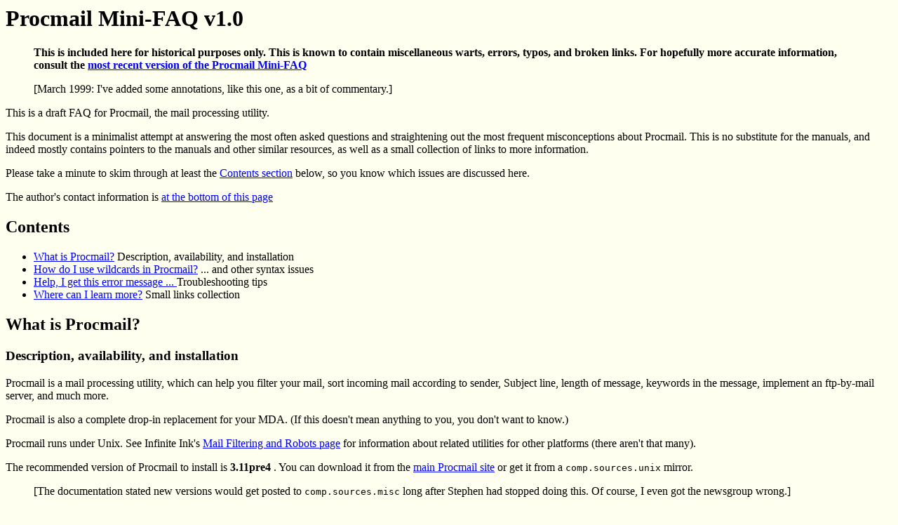

--- FILE ---
content_type: text/html; charset=utf-8
request_url: https://porkmail.org/era/procmail/mini-original
body_size: 3729
content:
<!doctype html public "-//W3C//DTD HTML 3.2//EN">
<html>
<head>
<title>Procmail Mini-FAQ v1.0</title>
<link rev="made" href="https://www.iki.fi/era/feedback.html">
</head>
<body bgcolor="#fffff0" text="#000000"
link="#0000ff" vlink="#600060" alink="#ff0000">
<h1>Procmail Mini-FAQ v1.0</h1>
<p>
<blockquote>
<strong>
This is included here for historical purposes only.
This is known to contain miscellaneous warts, errors, typos,
and broken links.
For hopefully more accurate information, consult the
<a href="mini-faq.html">most recent version of the Procmail Mini-FAQ</a>
</strong>
</blockquote>
<blockquote>
[March 1999:
I've added some annotations, like this one, as a bit of 
commentary.]
</blockquote>
This is a draft FAQ for Procmail, the mail processing utility. 
<p>
This document is a minimalist attempt at answering the most often
asked questions and straightening out the most frequent misconceptions
about Procmail. This is no substitute for the manuals, and indeed
mostly contains pointers to the manuals and other similar resources, as
well as a small collection of links to more information.
<p>
Please take a minute to skim through at least the 
<a href=" 			#contents">Contents section</a>
below, so you know which issues are discussed here. 
<p>
The author's contact information is 
<a href="#contact-info">at the bottom of this page</a>
<a name="contents"><h2>
Contents
</h2></a>
<ul>
<li>
<a href="#description">What is Procmail?</a>
Description, availability, and installation
<li>
<a href="#syntax">How do I use wildcards in Procmail?</a>
... and other syntax issues
<li>
<a href="#debugging">Help, I get this error message&nbsp;... </a>
Troubleshooting tips
<li>
<a href="#links">Where can I learn more?</a>
Small links collection
</ul>
<a name="description"><h2>
What is Procmail? 
</h2></a>
<h3>
Description, availability, and installation
</h3>
Procmail is a mail processing utility, which can help you filter your
mail, sort incoming mail according to sender, Subject line, length of
message, keywords in the message, implement an ftp-by-mail server, and
much more. 
<p>
Procmail is also a complete drop-in replacement for your MDA. 
(If this doesn't mean anything to you, you don't want to know.)
<p>
Procmail runs under Unix. See Infinite Ink's <a href="http://www.jazzie.com/ii/internet/mailbots.html">Mail Filtering and Robots page</a>
for information about related utilities for other platforms 
(there aren't that many). 
<p>
The recommended version of Procmail to install is 
<strong>
3.11pre4
</strong>.
You can download it from the <a href="ftp://ftp.informatik.rwth-aachen.de/pub/packages/procmail/">main Procmail site</a>
or get it from a <tt>comp.sources.unix</tt> mirror. 
<blockquote>
[The documentation stated new versions would get posted
to <tt>comp.sources.misc</tt> long after Stephen had
stopped doing this. Of course, I even got the newsgroup
wrong.]
</blockquote>
The installation procedure is fairly straightforward but probably not
the first thing you should attempt after you get a Unix account. 
<p>
You can't just snatch somebody's copy, because the installation
procedure needs to determine where your mail spool is, what kinds of
file locking should be employed, etc. 
<p>
The distribution comes with a 
<a href="faq.txt">simple FAQ</a>
(text only, no HTML)
which covers many issues faced when first getting acquainted with
Procmail, ranging from where the manual pages go to rather technical
issues. 
<p>
This FAQ does not try to delve into any of the "deep" issues, although
some of them are rather frequently brought up on the Procmail mailing
list. You might want to look at the <a href="http://www-users.informatik.rwth-aachen.de/~berg/archive/procmail">Best of Procmail archive</a>
for solutions before you mail the list about your problem.
<p>
<h3> Related quick questions </h3>
<strong>Q:</strong>
What if Procmail is already installed by another user on my host? 
<p>
<strong>A:</strong>
Could be. Ask around. Yes, one installation per site should suffice.
<p>
<a name="syntax"><h2>
How do I use wildcards in Procmail? 
</h2></a>
<h3>
... and other syntax issues
</h3>
Procmail uses regular expression syntax, which is more complicated but
also vastly more versatile than the "glob" wildcards used in many
shells for matching file names (where pr*mail matches anything which
starts with "pr" and ends with "mail"). 
<p>
Briefly, the regular expression to match anything that begins with
"pr" and ends with "mail" is <code>^pr.*mail$</code> but for practical
purposes, e.g. in a Subject: line, you might want to try the following
recipe:
<blockquote><pre>
:0:
* ^Subject: pr.*mail
procmail-mail
</pre></blockquote>
This says: Anything that begins with "Subject: pr" and contains the
string "mail" somewhere after that is to be saved in the folder
<code>procmail-mail</code>. 
<p>
The neat stuff starts when you want to include "procmail" but exclude
"pro-mail" and "ProMail" while still looking for anything else that
begins with "pro" and also contains "mail", but this tutorial ends
here. 
<p>
Any beginners' book about Unix will contain a more detailed tutorial
on regular expressions, most likely in conjunction with examples using
the <code>grep</code> and <code>sed</code> programs. For reference,
the manual page for <code>egrep</code> (an extended <code>grep</code>)
contains a concise listing of regular expression operators. 
<p>
<h3>Related quick questions</h3>
<strong>Q:</strong>
Wouldn't it be much simpler to just use glob-like patterns? 
Does this mean I have to learn something new again? Ugh. 
<p>
<strong>A:</strong>
Yes. Don't bother with Procmail if you want something simple and stupid. 
<p>
<strong>Q:</strong>
Why doesn't this work? 
<blockquote><pre>
:0:
* ^TO:.*|*reguler ixpressiun full of synutsax errors as weel as typoes**.*
! mailto:dev@null  # this isnt correct is it? Help!
</pre></blockquote>
<blockquote>
[I'm sorry, but at the time, I thought this was hilarious.
I guess I still do&nbsp;<code>:-]</code>
</blockquote>
<strong>A:</strong>
Various syntax errors notwithstanding (read the manual), 
you shouldn't use a wildcard after the ^TO macro. Try this: 
<blockquote><pre>
:0 # no need to lock /dev/null ...
* ^TOregular expression without syntax errors or typos
/dev/null
</pre></blockquote>
<p>
<a name="debugging"><h2>
Help, I get this error message&nbsp;...
</h2></a>
<h3>
Troubleshooting tips
</h3>
<blockquote>The light bulb contains the seeds of its own revolution.</blockquote>
<blockquote>
[This is the punch line from the old joke
"How many Marxists does it take to change a light bulb?"
Another case where I just couldn't help myself, I'm afraid.
As a matter of fact, it's still in the FAQ, for hysterical reasons,
although I don't expect many people will appreciate it.
Anyway, it's supposed to mean
"You can and should learn to help yourself."]
</blockquote>
Before you panic, try adding <code>VERBOSE=yes</code> to your
<code>.procmailrc</code> and examine the information about Procmail's
actions that are written to the log. This tells you, in excruciating
detail, about every decision Procmail makes while processing your
<code>rc</code> file. 
<p>
The error messages and some plausible explanations are listed on the
Procmail manual page. If you haven't before, now is the time to read
the manual pages. Note that there are several; <code>procmailrc</code>
discusses the syntax of the <code>rc</code> files while
<code>procmailex</code> contains some nifty examples. 
<a name="links"><h2>
Where can I learn more?
</h2></a>
<h3>
Small links collection
</h3>
<ul>
<li>
The definitive links and information collection is Infinite Ink's
site. Start at the <a href="http://www.jazzie.com/ii/internet/mailbots.html">Mail Filtering and Robots page</a> -- you'll find
lots of Procmail-related links, as well as lots of other useful
information. 
<li>
Procmail itself can be downloaded from the <a href="ftp://ftp.informatik.rwth-aachen.de/pub/packages/procmail/">main Procmail site</a>. 
<li>
Also check out the <a href="http://www-users.informatik.rwth-aachen.de/~berg/archive/procmail">Best of Procmail archive</a>. 
<li>
<a href="http://reality.sgi.com/aks/mail/procmail-lib.html">Alan Stebbens's Procmail library</a> is very useful both as a direct
plug-in and as an example of advanced Procmail techniques. You'll find
all the autoresponders you ever thought you wanted, and then some.
Highly recommended!
</ul>
<dl><dt><strong>Kudos</strong>
<dd>
This FAQ draws very heavily on Nancy McGough's excellent collection of
mail filtering resources. If you only bookmark one web page this year,
make sure it's an Infinite Ink one! And <strong>thanks, Nancy.</strong>
</dl>
<p>
<hr size=1>
<a name="contact-info">
The official location of this page</a> is 
<a href="http://www.iki.fi/~era/procmail/mini-faq.html">http://www.iki.fi/~era/procmail/mini-faq.html</a>
-- please use this redirector URL instead of whatever it happens to
point to when making references to this page.
<p>
Version information: <br>
&#36;Id: mini-faq.prep,v 1.1 1996/12/11 15:41:51 reriksso Exp &#36;
<p>
Please <a href="http://www.iki.fi/era/feedback.html">mail me</a> with any feedback or comments to this FAQ! 

<script defer src="https://static.cloudflareinsights.com/beacon.min.js/vcd15cbe7772f49c399c6a5babf22c1241717689176015" integrity="sha512-ZpsOmlRQV6y907TI0dKBHq9Md29nnaEIPlkf84rnaERnq6zvWvPUqr2ft8M1aS28oN72PdrCzSjY4U6VaAw1EQ==" data-cf-beacon='{"version":"2024.11.0","token":"e637db80705f49068b4892c192424631","r":1,"server_timing":{"name":{"cfCacheStatus":true,"cfEdge":true,"cfExtPri":true,"cfL4":true,"cfOrigin":true,"cfSpeedBrain":true},"location_startswith":null}}' crossorigin="anonymous"></script>
</body>
</html>
